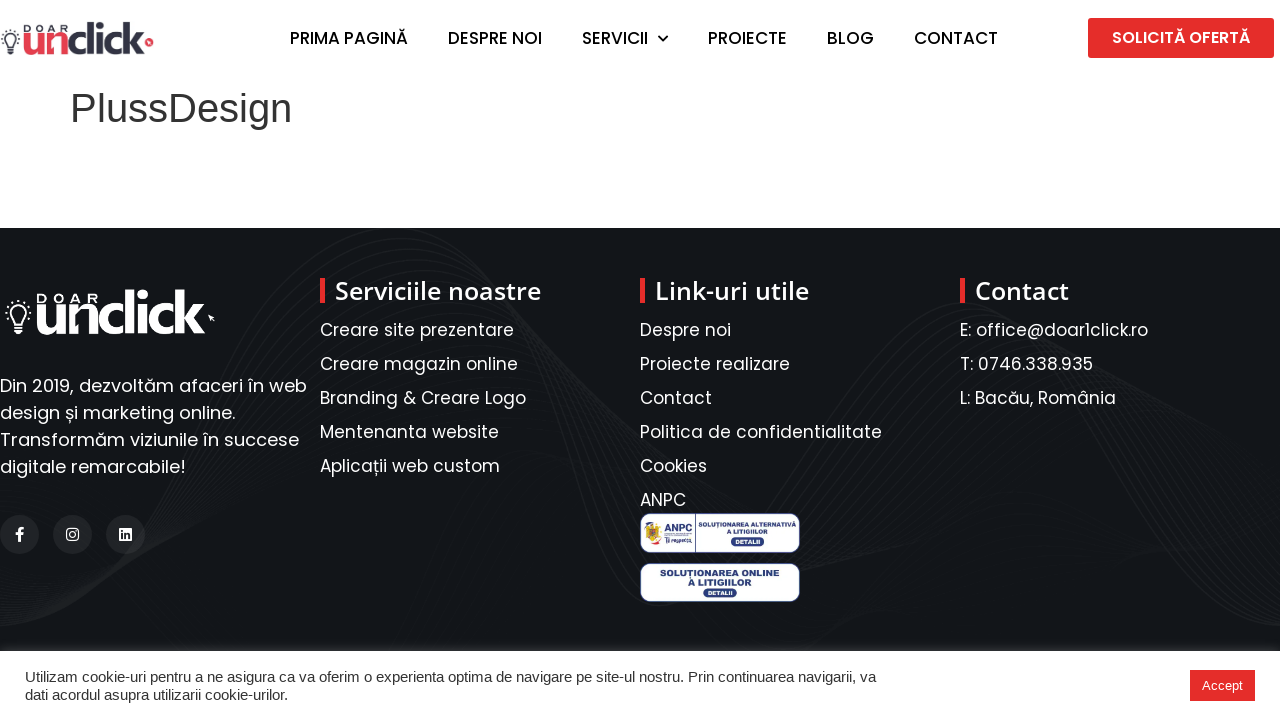

--- FILE ---
content_type: text/html; charset=UTF-8
request_url: https://doar1click.ro/proiecte/plussdesign/
body_size: 8418
content:
<!doctype html><html dir="ltr" lang="ro-RO" prefix="og: https://ogp.me/ns#"><head><meta charset="UTF-8"><meta name="viewport" content="width=device-width, initial-scale=1"><link rel="profile" href="https://gmpg.org/xfn/11"><title>PlussDesign - doar1Click</title><meta name="robots" content="max-image-preview:large" /><link rel="canonical" href="https://doar1click.ro/proiecte/plussdesign/" /><meta name="generator" content="All in One SEO (AIOSEO) 4.9.0" /><meta property="og:locale" content="ro_RO" /><meta property="og:site_name" content="doar1Click - Web Design Bacau - Creare Site" /><meta property="og:type" content="article" /><meta property="og:title" content="PlussDesign - doar1Click" /><meta property="og:url" content="https://doar1click.ro/proiecte/plussdesign/" /><meta property="og:image" content="https://doar1click.ro/wp-content/uploads/2023/04/logo-d1c22312.png" /><meta property="og:image:secure_url" content="https://doar1click.ro/wp-content/uploads/2023/04/logo-d1c22312.png" /><meta property="article:published_time" content="2024-01-24T19:08:12+00:00" /><meta property="article:modified_time" content="2025-05-29T15:15:13+00:00" /><meta property="article:publisher" content="https://www.facebook.com/doar1click.ro" /><meta name="twitter:card" content="summary_large_image" /><meta name="twitter:title" content="PlussDesign - doar1Click" /><meta name="twitter:image" content="https://doar1click.ro/wp-content/uploads/2023/04/logo-d1c22312.png" /> <script type="application/ld+json" class="aioseo-schema">{"@context":"https:\/\/schema.org","@graph":[{"@type":"BreadcrumbList","@id":"https:\/\/doar1click.ro\/proiecte\/plussdesign\/#breadcrumblist","itemListElement":[{"@type":"ListItem","@id":"https:\/\/doar1click.ro#listItem","position":1,"name":"Home","item":"https:\/\/doar1click.ro","nextItem":{"@type":"ListItem","@id":"https:\/\/doar1click.ro\/category\/site-uri-de-prezentare\/#listItem","name":"Site-uri de prezentare"}},{"@type":"ListItem","@id":"https:\/\/doar1click.ro\/category\/site-uri-de-prezentare\/#listItem","position":2,"name":"Site-uri de prezentare","item":"https:\/\/doar1click.ro\/category\/site-uri-de-prezentare\/","nextItem":{"@type":"ListItem","@id":"https:\/\/doar1click.ro\/proiecte\/plussdesign\/#listItem","name":"PlussDesign"},"previousItem":{"@type":"ListItem","@id":"https:\/\/doar1click.ro#listItem","name":"Home"}},{"@type":"ListItem","@id":"https:\/\/doar1click.ro\/proiecte\/plussdesign\/#listItem","position":3,"name":"PlussDesign","previousItem":{"@type":"ListItem","@id":"https:\/\/doar1click.ro\/category\/site-uri-de-prezentare\/#listItem","name":"Site-uri de prezentare"}}]},{"@type":"Organization","@id":"https:\/\/doar1click.ro\/#organization","name":"doar1Click","description":"Doar1Click este agen\u021bia de web design din Bac\u0103u specializat\u0103 \u00een site-uri moderne, SEO \u0219i magazine online. Cre\u0219tem afaceri prin solu\u021bii digitale.","url":"https:\/\/doar1click.ro\/","telephone":"+40746338935","logo":{"@type":"ImageObject","url":"https:\/\/doar1click.ro\/wp-content\/uploads\/2023\/04\/logo-d1c22312.png","@id":"https:\/\/doar1click.ro\/proiecte\/plussdesign\/#organizationLogo","width":719,"height":159},"image":{"@id":"https:\/\/doar1click.ro\/proiecte\/plussdesign\/#organizationLogo"},"sameAs":["https:\/\/www.facebook.com\/doar1click.ro","https:\/\/instagram.com\/doar1click.ro","https:\/\/www.tiktok.com\/@doar1click.ro"]},{"@type":"WebPage","@id":"https:\/\/doar1click.ro\/proiecte\/plussdesign\/#webpage","url":"https:\/\/doar1click.ro\/proiecte\/plussdesign\/","name":"PlussDesign - doar1Click","inLanguage":"ro-RO","isPartOf":{"@id":"https:\/\/doar1click.ro\/#website"},"breadcrumb":{"@id":"https:\/\/doar1click.ro\/proiecte\/plussdesign\/#breadcrumblist"},"image":{"@type":"ImageObject","url":"https:\/\/doar1click.ro\/wp-content\/uploads\/2024\/01\/1.png","@id":"https:\/\/doar1click.ro\/proiecte\/plussdesign\/#mainImage","width":1903,"height":919},"primaryImageOfPage":{"@id":"https:\/\/doar1click.ro\/proiecte\/plussdesign\/#mainImage"},"datePublished":"2024-01-24T19:08:12+00:00","dateModified":"2025-05-29T15:15:13+00:00"},{"@type":"WebSite","@id":"https:\/\/doar1click.ro\/#website","url":"https:\/\/doar1click.ro\/","name":"doar1Click","description":"Web Design Bacau - Creare Site","inLanguage":"ro-RO","publisher":{"@id":"https:\/\/doar1click.ro\/#organization"}}]}</script>  <script data-cfasync="false" data-pagespeed-no-defer>var gtm4wp_datalayer_name = "dataLayer";
	var dataLayer = dataLayer || [];</script> <link rel='dns-prefetch' href='//www.googletagmanager.com' /><link rel="alternate" type="application/rss+xml" title="doar1Click &raquo; Flux" href="https://doar1click.ro/feed/" /><link rel="alternate" type="application/rss+xml" title="doar1Click &raquo; Flux comentarii" href="https://doar1click.ro/comments/feed/" /><link rel="alternate" title="oEmbed (JSON)" type="application/json+oembed" href="https://doar1click.ro/wp-json/oembed/1.0/embed?url=https%3A%2F%2Fdoar1click.ro%2Fproiecte%2Fplussdesign%2F" /><link rel="alternate" title="oEmbed (XML)" type="text/xml+oembed" href="https://doar1click.ro/wp-json/oembed/1.0/embed?url=https%3A%2F%2Fdoar1click.ro%2Fproiecte%2Fplussdesign%2F&#038;format=xml" /><link data-optimized="2" rel="stylesheet" href="https://doar1click.ro/wp-content/litespeed/css/5ab0d6b70486c1da654e2c83fcd1b330.css?ver=49b5c" /> <script src="https://doar1click.ro/wp-includes/js/jquery/jquery.min.js?ver=3.7.1" id="jquery-core-js"></script> 
 <script src="https://www.googletagmanager.com/gtag/js?id=G-V2SH68V880" id="google_gtagjs-js" async></script> <script id="google_gtagjs-js-after">window.dataLayer = window.dataLayer || [];function gtag(){dataLayer.push(arguments);}
gtag("set","linker",{"domains":["doar1click.ro"]});
gtag("js", new Date());
gtag("set", "developer_id.dZTNiMT", true);
gtag("config", "G-V2SH68V880");
//# sourceURL=google_gtagjs-js-after</script> <link rel="https://api.w.org/" href="https://doar1click.ro/wp-json/" /><link rel="alternate" title="JSON" type="application/json" href="https://doar1click.ro/wp-json/wp/v2/proiecte/6326" /><link rel="EditURI" type="application/rsd+xml" title="RSD" href="https://doar1click.ro/xmlrpc.php?rsd" /><meta name="generator" content="WordPress 6.9" /><link rel='shortlink' href='https://doar1click.ro/?p=6326' /><meta name="generator" content="Site Kit by Google 1.170.0" /> <script data-cfasync="false" data-pagespeed-no-defer>var dataLayer_content = {"pagePostType":"proiecte","pagePostType2":"single-proiecte","pageCategory":["site-uri-de-prezentare"],"pagePostAuthor":"Cosmin Popovici"};
	dataLayer.push( dataLayer_content );</script> <script data-cfasync="false" data-pagespeed-no-defer>(function(w,d,s,l,i){w[l]=w[l]||[];w[l].push({'gtm.start':
new Date().getTime(),event:'gtm.js'});var f=d.getElementsByTagName(s)[0],
j=d.createElement(s),dl=l!='dataLayer'?'&l='+l:'';j.async=true;j.src=
'//www.googletagmanager.com/gtm.js?id='+i+dl;f.parentNode.insertBefore(j,f);
})(window,document,'script','dataLayer','GTM-N3DSZC6');</script> <meta name="generator" content="Elementor 3.33.2; features: additional_custom_breakpoints; settings: css_print_method-external, google_font-enabled, font_display-auto"> <script type="text/plain" data-cli-class="cli-blocker-script"  data-cli-script-type="analytics" data-cli-block="true"  data-cli-element-position="head">!function(f,b,e,v,n,t,s){if(f.fbq)return;n=f.fbq=function(){n.callMethod?
n.callMethod.apply(n,arguments):n.queue.push(arguments)};if(!f._fbq)f._fbq=n;
n.push=n;n.loaded=!0;n.version='2.0';n.queue=[];t=b.createElement(e);t.async=!0;
t.src=v;s=b.getElementsByTagName(e)[0];s.parentNode.insertBefore(t,s)}(window,
document,'script','https://connect.facebook.net/en_US/fbevents.js');</script>  <script type="text/plain" data-cli-class="cli-blocker-script"  data-cli-script-type="analytics" data-cli-block="true"  data-cli-element-position="head">var url = window.location.origin + '?ob=open-bridge';
            fbq('set', 'openbridge', '613696563149565', url);
fbq('init', '613696563149565', {}, {
    "agent": "wordpress-6.9-4.1.5"
})</script><script type="text/plain" data-cli-class="cli-blocker-script"  data-cli-script-type="analytics" data-cli-block="true"  data-cli-element-position="head">fbq('track', 'PageView', []);</script> <meta name="google-adsense-account" content="ca-pub-4912828743900140"><meta name="theme-color" content="#FFFFFF"><link rel="icon" href="https://doar1click.ro/wp-content/uploads/2023/04/favicon.svg" sizes="32x32" /><link rel="icon" href="https://doar1click.ro/wp-content/uploads/2023/04/favicon.svg" sizes="192x192" /><link rel="apple-touch-icon" href="https://doar1click.ro/wp-content/uploads/2023/04/favicon.svg" /><meta name="msapplication-TileImage" content="https://doar1click.ro/wp-content/uploads/2023/04/favicon.svg" /></head><body class="wp-singular proiecte-template-default single single-proiecte postid-6326 wp-custom-logo wp-embed-responsive wp-theme-hello-elementor wp-child-theme-hello-theme-child-master hello-elementor-default elementor-default elementor-kit-5"><noscript>
<img height="1" width="1" style="display:none" alt="fbpx"
src="https://www.facebook.com/tr?id=613696563149565&ev=PageView&noscript=1" />
</noscript><a class="skip-link screen-reader-text" href="#content">Sari la conținut</a><header data-elementor-type="header" data-elementor-id="737" class="elementor elementor-737 elementor-location-header" data-elementor-post-type="elementor_library"><section class="elementor-section elementor-top-section elementor-element elementor-element-1c3b58fa elementor-section-content-middle elementor-section-height-min-height elementor-section-stretched elementor-section-boxed elementor-section-height-default elementor-section-items-middle" data-id="1c3b58fa" data-element_type="section" id="up" data-settings="{&quot;background_background&quot;:&quot;classic&quot;,&quot;animation&quot;:&quot;none&quot;,&quot;stretch_section&quot;:&quot;section-stretched&quot;}"><div class="elementor-container elementor-column-gap-no"><div class="elementor-column elementor-col-33 elementor-top-column elementor-element elementor-element-267912fd" data-id="267912fd" data-element_type="column" data-settings="{&quot;background_background&quot;:&quot;classic&quot;}"><div class="elementor-widget-wrap elementor-element-populated"><div class="elementor-element elementor-element-a1b3570 elementor-widget elementor-widget-image" data-id="a1b3570" data-element_type="widget" data-widget_type="image.default"><div class="elementor-widget-container">
<a href="https://doar1click.ro">
<img fetchpriority="high" width="719" height="159" src="https://doar1click.ro/wp-content/uploads/2023/04/logo-d1c22312.png.webp" class="attachment-full size-full wp-image-3060" alt="" srcset="https://doar1click.ro/wp-content/uploads/2023/04/logo-d1c22312.png.webp 719w, https://doar1click.ro/wp-content/uploads/2023/04/logo-d1c22312-300x66.png.webp 300w" sizes="(max-width: 719px) 100vw, 719px" />								</a></div></div></div></div><div class="elementor-column elementor-col-33 elementor-top-column elementor-element elementor-element-4c15e891" data-id="4c15e891" data-element_type="column"><div class="elementor-widget-wrap elementor-element-populated"><div class="elementor-element elementor-element-3d4bb46 elementor-nav-menu--stretch elementor-nav-menu__align-center elementor-nav-menu--dropdown-tablet elementor-nav-menu__text-align-aside elementor-nav-menu--toggle elementor-nav-menu--burger elementor-widget elementor-widget-nav-menu" data-id="3d4bb46" data-element_type="widget" data-settings="{&quot;submenu_icon&quot;:{&quot;value&quot;:&quot;&lt;i class=\&quot;fas fa-chevron-down\&quot; aria-hidden=\&quot;true\&quot;&gt;&lt;\/i&gt;&quot;,&quot;library&quot;:&quot;fa-solid&quot;},&quot;full_width&quot;:&quot;stretch&quot;,&quot;layout&quot;:&quot;horizontal&quot;,&quot;toggle&quot;:&quot;burger&quot;}" data-widget_type="nav-menu.default"><div class="elementor-widget-container"><nav aria-label="Meniu" class="elementor-nav-menu--main elementor-nav-menu__container elementor-nav-menu--layout-horizontal e--pointer-underline e--animation-fade"><ul id="menu-1-3d4bb46" class="elementor-nav-menu"><li class="menu-item menu-item-type-custom menu-item-object-custom menu-item-home menu-item-5899"><a href="https://doar1click.ro/" class="elementor-item">Prima pagină</a></li><li class="menu-item menu-item-type-custom menu-item-object-custom menu-item-34"><a href="/despre-noi" class="elementor-item">Despre noi</a></li><li class="menu-item menu-item-type-custom menu-item-object-custom menu-item-has-children menu-item-5600"><a href="#" class="elementor-item elementor-item-anchor">Servicii</a><ul class="sub-menu elementor-nav-menu--dropdown"><li class="menu-item menu-item-type-post_type menu-item-object-page menu-item-5302"><a href="https://doar1click.ro/creare-site-prezentare/" class="elementor-sub-item">Creare site prezentare</a></li><li class="menu-item menu-item-type-post_type menu-item-object-page menu-item-5299"><a href="https://doar1click.ro/creare-magazin-online/" class="elementor-sub-item">Creare Magazin Online</a></li><li class="menu-item menu-item-type-post_type menu-item-object-page menu-item-7191"><a href="https://doar1click.ro/aplicatii-web/" class="elementor-sub-item">Aplicatii web</a></li><li class="menu-item menu-item-type-post_type menu-item-object-page menu-item-6724"><a href="https://doar1click.ro/optimizare-seo/" class="elementor-sub-item">Optimizare SEO</a></li><li class="menu-item menu-item-type-post_type menu-item-object-page menu-item-5297"><a href="https://doar1click.ro/promovare-social-media/" class="elementor-sub-item">Promovare social media</a></li><li class="menu-item menu-item-type-post_type menu-item-object-page menu-item-5300"><a href="https://doar1click.ro/mentenanta-site/" class="elementor-sub-item">Mentenanta site</a></li><li class="menu-item menu-item-type-post_type menu-item-object-page menu-item-5301"><a href="https://doar1click.ro/redesign-site-web/" class="elementor-sub-item">Redesign Site Web</a></li></ul></li><li class="menu-item menu-item-type-custom menu-item-object-custom menu-item-111"><a href="/proiecte" class="elementor-item">Proiecte</a></li><li class="menu-item menu-item-type-post_type menu-item-object-page current_page_parent menu-item-1310"><a href="https://doar1click.ro/blog/" class="elementor-item">Blog</a></li><li class="menu-item menu-item-type-post_type menu-item-object-page menu-item-5485"><a href="https://doar1click.ro/contact/" class="elementor-item">Contact</a></li></ul></nav><div class="elementor-menu-toggle" role="button" tabindex="0" aria-label="Menu Toggle" aria-expanded="false">
<i aria-hidden="true" role="presentation" class="elementor-menu-toggle__icon--open icon icon-burger-menu"></i><i aria-hidden="true" role="presentation" class="elementor-menu-toggle__icon--close eicon-close"></i></div><nav class="elementor-nav-menu--dropdown elementor-nav-menu__container" aria-hidden="true"><ul id="menu-2-3d4bb46" class="elementor-nav-menu"><li class="menu-item menu-item-type-custom menu-item-object-custom menu-item-home menu-item-5899"><a href="https://doar1click.ro/" class="elementor-item" tabindex="-1">Prima pagină</a></li><li class="menu-item menu-item-type-custom menu-item-object-custom menu-item-34"><a href="/despre-noi" class="elementor-item" tabindex="-1">Despre noi</a></li><li class="menu-item menu-item-type-custom menu-item-object-custom menu-item-has-children menu-item-5600"><a href="#" class="elementor-item elementor-item-anchor" tabindex="-1">Servicii</a><ul class="sub-menu elementor-nav-menu--dropdown"><li class="menu-item menu-item-type-post_type menu-item-object-page menu-item-5302"><a href="https://doar1click.ro/creare-site-prezentare/" class="elementor-sub-item" tabindex="-1">Creare site prezentare</a></li><li class="menu-item menu-item-type-post_type menu-item-object-page menu-item-5299"><a href="https://doar1click.ro/creare-magazin-online/" class="elementor-sub-item" tabindex="-1">Creare Magazin Online</a></li><li class="menu-item menu-item-type-post_type menu-item-object-page menu-item-7191"><a href="https://doar1click.ro/aplicatii-web/" class="elementor-sub-item" tabindex="-1">Aplicatii web</a></li><li class="menu-item menu-item-type-post_type menu-item-object-page menu-item-6724"><a href="https://doar1click.ro/optimizare-seo/" class="elementor-sub-item" tabindex="-1">Optimizare SEO</a></li><li class="menu-item menu-item-type-post_type menu-item-object-page menu-item-5297"><a href="https://doar1click.ro/promovare-social-media/" class="elementor-sub-item" tabindex="-1">Promovare social media</a></li><li class="menu-item menu-item-type-post_type menu-item-object-page menu-item-5300"><a href="https://doar1click.ro/mentenanta-site/" class="elementor-sub-item" tabindex="-1">Mentenanta site</a></li><li class="menu-item menu-item-type-post_type menu-item-object-page menu-item-5301"><a href="https://doar1click.ro/redesign-site-web/" class="elementor-sub-item" tabindex="-1">Redesign Site Web</a></li></ul></li><li class="menu-item menu-item-type-custom menu-item-object-custom menu-item-111"><a href="/proiecte" class="elementor-item" tabindex="-1">Proiecte</a></li><li class="menu-item menu-item-type-post_type menu-item-object-page current_page_parent menu-item-1310"><a href="https://doar1click.ro/blog/" class="elementor-item" tabindex="-1">Blog</a></li><li class="menu-item menu-item-type-post_type menu-item-object-page menu-item-5485"><a href="https://doar1click.ro/contact/" class="elementor-item" tabindex="-1">Contact</a></li></ul></nav></div></div></div></div><div class="elementor-column elementor-col-33 elementor-top-column elementor-element elementor-element-1b18b42" data-id="1b18b42" data-element_type="column"><div class="elementor-widget-wrap elementor-element-populated"><div class="elementor-element elementor-element-06eedbe elementor-align-right elementor-hidden-tablet elementor-hidden-mobile elementor-widget elementor-widget-button" data-id="06eedbe" data-element_type="widget" data-widget_type="button.default"><div class="elementor-widget-container"><div class="elementor-button-wrapper">
<a class="elementor-button elementor-button-link elementor-size-sm" href="https://doar1click.ro/cere-oferta/">
<span class="elementor-button-content-wrapper">
<span class="elementor-button-text">Solicită ofertă</span>
</span>
</a></div></div></div></div></div></div></section></header><main id="content" class="site-main post-6326 proiecte type-proiecte status-publish has-post-thumbnail hentry category-site-uri-de-prezentare"><div class="page-header"><h1 class="entry-title">PlussDesign</h1></div><div class="page-content"></div></main><footer data-elementor-type="footer" data-elementor-id="66" class="elementor elementor-66 elementor-location-footer" data-elementor-post-type="elementor_library"><section class="elementor-section elementor-top-section elementor-element elementor-element-1d81e2a elementor-section-stretched elementor-section-boxed elementor-section-height-default elementor-section-height-default" data-id="1d81e2a" data-element_type="section" data-settings="{&quot;background_background&quot;:&quot;classic&quot;,&quot;stretch_section&quot;:&quot;section-stretched&quot;}"><div class="elementor-background-overlay"></div><div class="elementor-container elementor-column-gap-no"><div class="elementor-column elementor-col-25 elementor-top-column elementor-element elementor-element-83f83b3" data-id="83f83b3" data-element_type="column"><div class="elementor-widget-wrap elementor-element-populated"><div class="elementor-element elementor-element-a285c5f elementor-widget elementor-widget-image" data-id="a285c5f" data-element_type="widget" data-widget_type="image.default"><div class="elementor-widget-container">
<img width="389" height="129" src="https://doar1click.ro/wp-content/uploads/2022/02/logo-doar1click-white-removebg-preview.png" class="attachment-full size-full wp-image-4168" alt="" srcset="https://doar1click.ro/wp-content/uploads/2022/02/logo-doar1click-white-removebg-preview.png 389w, https://doar1click.ro/wp-content/uploads/2022/02/logo-doar1click-white-removebg-preview-300x99.png 300w" sizes="(max-width: 389px) 100vw, 389px" /></div></div><div class="elementor-element elementor-element-2531877 elementor-widget elementor-widget-text-editor" data-id="2531877" data-element_type="widget" data-widget_type="text-editor.default"><div class="elementor-widget-container"><p>Din 2019, dezvoltăm afaceri în web design și marketing online. Transformăm viziunile în succese digitale remarcabile!</p></div></div><div class="elementor-element elementor-element-b4092f9 e-grid-align-left elementor-shape-circle e-grid-align-mobile-left elementor-grid-0 elementor-widget elementor-widget-social-icons" data-id="b4092f9" data-element_type="widget" data-widget_type="social-icons.default"><div class="elementor-widget-container"><div class="elementor-social-icons-wrapper elementor-grid" role="list">
<span class="elementor-grid-item" role="listitem">
<a class="elementor-icon elementor-social-icon elementor-social-icon-facebook-f elementor-animation-bob elementor-repeater-item-5646027" href="https://facebook.com/doar1click.ro" target="_blank">
<span class="elementor-screen-only">Facebook-f</span>
<i aria-hidden="true" class="fab fa-facebook-f"></i>					</a>
</span>
<span class="elementor-grid-item" role="listitem">
<a class="elementor-icon elementor-social-icon elementor-social-icon-instagram elementor-animation-bob elementor-repeater-item-7c2bcc0" href="https://instagram.com/doar1click.ro" target="_blank">
<span class="elementor-screen-only">Instagram</span>
<i aria-hidden="true" class="fab fa-instagram"></i>					</a>
</span>
<span class="elementor-grid-item" role="listitem">
<a class="elementor-icon elementor-social-icon elementor-social-icon-linkedin elementor-animation-bob elementor-repeater-item-72bc942" href="https://www.linkedin.com/company/doar1clickromania/" target="_blank">
<span class="elementor-screen-only">Linkedin</span>
<i aria-hidden="true" class="fab fa-linkedin"></i>					</a>
</span></div></div></div></div></div><div class="elementor-column elementor-col-25 elementor-top-column elementor-element elementor-element-28567d6" data-id="28567d6" data-element_type="column"><div class="elementor-widget-wrap elementor-element-populated"><div class="elementor-element elementor-element-fdbfbb3 elementor-widget elementor-widget-heading" data-id="fdbfbb3" data-element_type="widget" data-widget_type="heading.default"><div class="elementor-widget-container"><h2 class="elementor-heading-title elementor-size-default">Serviciile noastre</h2></div></div><div class="elementor-element elementor-element-e8892a0 elementor-icon-list--layout-traditional elementor-list-item-link-full_width elementor-widget elementor-widget-icon-list" data-id="e8892a0" data-element_type="widget" data-widget_type="icon-list.default"><div class="elementor-widget-container"><ul class="elementor-icon-list-items"><li class="elementor-icon-list-item">
<a href="https://doar1click.ro/creare-site/"><span class="elementor-icon-list-text">Creare site prezentare</span>
</a></li><li class="elementor-icon-list-item">
<a href="https://doar1click.ro/creare-magazin-online/"><span class="elementor-icon-list-text">Creare magazin online</span>
</a></li><li class="elementor-icon-list-item">
<a href="https://doar1click.ro/branding-creare-logo/"><span class="elementor-icon-list-text">Branding &amp; Creare Logo</span>
</a></li><li class="elementor-icon-list-item">
<a href="https://doar1click.ro/mentenanta-site/"><span class="elementor-icon-list-text">Mentenanta website</span>
</a></li><li class="elementor-icon-list-item">
<a href="https://doar1click.ro/aplicatii-web/"><span class="elementor-icon-list-text">Aplicații web custom</span>
</a></li></ul></div></div></div></div><div class="elementor-column elementor-col-25 elementor-top-column elementor-element elementor-element-83556b2" data-id="83556b2" data-element_type="column"><div class="elementor-widget-wrap elementor-element-populated"><div class="elementor-element elementor-element-fa68ef8 elementor-widget elementor-widget-heading" data-id="fa68ef8" data-element_type="widget" data-widget_type="heading.default"><div class="elementor-widget-container"><h2 class="elementor-heading-title elementor-size-default">Link-uri utile</h2></div></div><div class="elementor-element elementor-element-be561d8 elementor-icon-list--layout-traditional elementor-list-item-link-full_width elementor-widget elementor-widget-icon-list" data-id="be561d8" data-element_type="widget" data-widget_type="icon-list.default"><div class="elementor-widget-container"><ul class="elementor-icon-list-items"><li class="elementor-icon-list-item">
<a href="https://doar1click.ro/despre-noi/"><span class="elementor-icon-list-text">Despre noi</span>
</a></li><li class="elementor-icon-list-item">
<a href="https://doar1click.ro/proiecte/"><span class="elementor-icon-list-text">Proiecte realizare</span>
</a></li><li class="elementor-icon-list-item">
<a href="https://doar1click.ro/contact/"><span class="elementor-icon-list-text">Contact</span>
</a></li><li class="elementor-icon-list-item">
<a href="https://doar1click.ro/politica-de-confidentialitate/"><span class="elementor-icon-list-text">Politica de confidentialitate</span>
</a></li><li class="elementor-icon-list-item">
<a href="https://doar1click.ro/politica-cookies/"><span class="elementor-icon-list-text">Cookies</span>
</a></li><li class="elementor-icon-list-item">
<a href="https://anpc.ro/"><span class="elementor-icon-list-text">ANPC</span>
</a></li></ul></div></div><div class="elementor-element elementor-element-bd8be95 elementor-widget elementor-widget-image" data-id="bd8be95" data-element_type="widget" data-widget_type="image.default"><div class="elementor-widget-container">
<a href="https://anpc.ro/ce-este-sal">
<img width="500" height="124" src="https://doar1click.ro/wp-content/uploads/2022/01/anpc-sal-1.webp" class="attachment-full size-full wp-image-1628" alt="" srcset="https://doar1click.ro/wp-content/uploads/2022/01/anpc-sal-1.webp 500w, https://doar1click.ro/wp-content/uploads/2022/01/anpc-sal-1-300x74.webp 300w" sizes="(max-width: 500px) 100vw, 500px" />								</a></div></div><div class="elementor-element elementor-element-0bd2f6e elementor-widget elementor-widget-image" data-id="0bd2f6e" data-element_type="widget" data-widget_type="image.default"><div class="elementor-widget-container">
<a href="https://ec.europa.eu/consumers/odr">
<img width="500" height="124" src="https://doar1click.ro/wp-content/uploads/2022/01/anpc-sol.webp" class="attachment-full size-full wp-image-1629" alt="" srcset="https://doar1click.ro/wp-content/uploads/2022/01/anpc-sol.webp 500w, https://doar1click.ro/wp-content/uploads/2022/01/anpc-sol-300x74.webp 300w" sizes="(max-width: 500px) 100vw, 500px" />								</a></div></div></div></div><div class="elementor-column elementor-col-25 elementor-top-column elementor-element elementor-element-9463fc4" data-id="9463fc4" data-element_type="column"><div class="elementor-widget-wrap elementor-element-populated"><div class="elementor-element elementor-element-727f519 elementor-widget elementor-widget-heading" data-id="727f519" data-element_type="widget" data-widget_type="heading.default"><div class="elementor-widget-container"><h2 class="elementor-heading-title elementor-size-default">Contact</h2></div></div><div class="elementor-element elementor-element-ffd14b2 elementor-icon-list--layout-traditional elementor-list-item-link-full_width elementor-widget elementor-widget-icon-list" data-id="ffd14b2" data-element_type="widget" data-widget_type="icon-list.default"><div class="elementor-widget-container"><ul class="elementor-icon-list-items"><li class="elementor-icon-list-item">
<a href="mailto:office@doar1click.ro"><span class="elementor-icon-list-text">E: office@doar1click.ro</span>
</a></li><li class="elementor-icon-list-item">
<a href="tel:%200746338935"><span class="elementor-icon-list-text">T: 0746.338.935</span>
</a></li><li class="elementor-icon-list-item">
<span class="elementor-icon-list-text">L: Bacău, România</span></li></ul></div></div></div></div></div></section><section class="elementor-section elementor-top-section elementor-element elementor-element-0488ae7 elementor-section-stretched elementor-section-boxed elementor-section-height-default elementor-section-height-default" data-id="0488ae7" data-element_type="section" data-settings="{&quot;background_background&quot;:&quot;classic&quot;,&quot;stretch_section&quot;:&quot;section-stretched&quot;}"><div class="elementor-container elementor-column-gap-no"><div class="elementor-column elementor-col-100 elementor-top-column elementor-element elementor-element-0905d6d" data-id="0905d6d" data-element_type="column"><div class="elementor-widget-wrap elementor-element-populated"><div class="elementor-element elementor-element-b990d37 elementor-widget elementor-widget-text-editor" data-id="b990d37" data-element_type="widget" data-widget_type="text-editor.default"><div class="elementor-widget-container"><p>Copyright © 2019 &#8211; 2024 <a href="https://doar1click.ro/"><strong>DOAR 1 CLICK SRL</strong></a> &#8211; Toate drepturile rezervate.</p></div></div></div></div></div></section></footer> <script type="speculationrules">{"prefetch":[{"source":"document","where":{"and":[{"href_matches":"/*"},{"not":{"href_matches":["/wp-*.php","/wp-admin/*","/wp-content/uploads/*","/wp-content/*","/wp-content/plugins/*","/wp-content/themes/hello-theme-child-master/*","/wp-content/themes/hello-elementor/*","/*\\?(.+)"]}},{"not":{"selector_matches":"a[rel~=\"nofollow\"]"}},{"not":{"selector_matches":".no-prefetch, .no-prefetch a"}}]},"eagerness":"conservative"}]}</script> <div id="cookie-law-info-bar" data-nosnippet="true"><span><div class="cli-bar-container cli-style-v2"><div class="cli-bar-message">Utilizam cookie-uri pentru a ne asigura ca va oferim o experienta optima de navigare pe site-ul nostru. Prin continuarea navigarii, va dati acordul asupra utilizarii cookie-urilor.</div><div class="cli-bar-btn_container"><a id="wt-cli-accept-all-btn" role='button' data-cli_action="accept_all" class="wt-cli-element medium cli-plugin-button wt-cli-accept-all-btn cookie_action_close_header cli_action_button">Accept</a></div></div></span></div><div id="cookie-law-info-again" style="display:none" data-nosnippet="true"><span id="cookie_hdr_showagain">Manage consent</span></div><div class="cli-modal" data-nosnippet="true" id="cliSettingsPopup" tabindex="-1" role="dialog" aria-labelledby="cliSettingsPopup" aria-hidden="true"><div class="cli-modal-dialog" role="document"><div class="cli-modal-content cli-bar-popup">
<button type="button" class="cli-modal-close" id="cliModalClose">
<svg class="" viewBox="0 0 24 24"><path d="M19 6.41l-1.41-1.41-5.59 5.59-5.59-5.59-1.41 1.41 5.59 5.59-5.59 5.59 1.41 1.41 5.59-5.59 5.59 5.59 1.41-1.41-5.59-5.59z"></path><path d="M0 0h24v24h-24z" fill="none"></path></svg>
<span class="wt-cli-sr-only">Închide</span>
</button><div class="cli-modal-body"><div class="cli-container-fluid cli-tab-container"><div class="cli-row"><div class="cli-col-12 cli-align-items-stretch cli-px-0"><div class="cli-privacy-overview"><h4>Privacy Overview</h4><div class="cli-privacy-content"><div class="cli-privacy-content-text">This website uses cookies to improve your experience while you navigate through the website. Out of these, the cookies that are categorized as necessary are stored on your browser as they are essential for the working of basic functionalities of the website. We also use third-party cookies that help us analyze and understand how you use this website. These cookies will be stored in your browser only with your consent. You also have the option to opt-out of these cookies. But opting out of some of these cookies may affect your browsing experience.</div></div>
<a class="cli-privacy-readmore" aria-label="Arată mai mult" role="button" data-readmore-text="Arată mai mult" data-readless-text="Arată mai puțin"></a></div></div><div class="cli-col-12 cli-align-items-stretch cli-px-0 cli-tab-section-container"><div class="cli-tab-section"><div class="cli-tab-header">
<a role="button" tabindex="0" class="cli-nav-link cli-settings-mobile" data-target="necessary" data-toggle="cli-toggle-tab">
Necessary							</a><div class="wt-cli-necessary-checkbox">
<input type="checkbox" class="cli-user-preference-checkbox"  id="wt-cli-checkbox-necessary" data-id="checkbox-necessary" checked="checked"  />
<label class="form-check-label" for="wt-cli-checkbox-necessary">Necessary</label></div>
<span class="cli-necessary-caption">Întotdeauna activate</span></div><div class="cli-tab-content"><div class="cli-tab-pane cli-fade" data-id="necessary"><div class="wt-cli-cookie-description">
Necessary cookies are absolutely essential for the website to function properly. These cookies ensure basic functionalities and security features of the website, anonymously.<table class="cookielawinfo-row-cat-table cookielawinfo-winter"><thead><tr><th class="cookielawinfo-column-1">Cookie</th><th class="cookielawinfo-column-3">Durată</th><th class="cookielawinfo-column-4">Descriere</th></tr></thead><tbody><tr class="cookielawinfo-row"><td class="cookielawinfo-column-1">cookielawinfo-checkbox-analytics</td><td class="cookielawinfo-column-3">11 months</td><td class="cookielawinfo-column-4">This cookie is set by GDPR Cookie Consent plugin. The cookie is used to store the user consent for the cookies in the category "Analytics".</td></tr><tr class="cookielawinfo-row"><td class="cookielawinfo-column-1">cookielawinfo-checkbox-functional</td><td class="cookielawinfo-column-3">11 months</td><td class="cookielawinfo-column-4">The cookie is set by GDPR cookie consent to record the user consent for the cookies in the category "Functional".</td></tr><tr class="cookielawinfo-row"><td class="cookielawinfo-column-1">cookielawinfo-checkbox-necessary</td><td class="cookielawinfo-column-3">11 months</td><td class="cookielawinfo-column-4">This cookie is set by GDPR Cookie Consent plugin. The cookies is used to store the user consent for the cookies in the category "Necessary".</td></tr><tr class="cookielawinfo-row"><td class="cookielawinfo-column-1">cookielawinfo-checkbox-others</td><td class="cookielawinfo-column-3">11 months</td><td class="cookielawinfo-column-4">This cookie is set by GDPR Cookie Consent plugin. The cookie is used to store the user consent for the cookies in the category "Other.</td></tr><tr class="cookielawinfo-row"><td class="cookielawinfo-column-1">cookielawinfo-checkbox-performance</td><td class="cookielawinfo-column-3">11 months</td><td class="cookielawinfo-column-4">This cookie is set by GDPR Cookie Consent plugin. The cookie is used to store the user consent for the cookies in the category "Performance".</td></tr><tr class="cookielawinfo-row"><td class="cookielawinfo-column-1">viewed_cookie_policy</td><td class="cookielawinfo-column-3">11 months</td><td class="cookielawinfo-column-4">The cookie is set by the GDPR Cookie Consent plugin and is used to store whether or not user has consented to the use of cookies. It does not store any personal data.</td></tr></tbody></table></div></div></div></div><div class="cli-tab-section"><div class="cli-tab-header">
<a role="button" tabindex="0" class="cli-nav-link cli-settings-mobile" data-target="functional" data-toggle="cli-toggle-tab">
Functional							</a><div class="cli-switch">
<input type="checkbox" id="wt-cli-checkbox-functional" class="cli-user-preference-checkbox"  data-id="checkbox-functional" />
<label for="wt-cli-checkbox-functional" class="cli-slider" data-cli-enable="Activate" data-cli-disable="Dezactivate"><span class="wt-cli-sr-only">Functional</span></label></div></div><div class="cli-tab-content"><div class="cli-tab-pane cli-fade" data-id="functional"><div class="wt-cli-cookie-description">
Functional cookies help to perform certain functionalities like sharing the content of the website on social media platforms, collect feedbacks, and other third-party features.</div></div></div></div><div class="cli-tab-section"><div class="cli-tab-header">
<a role="button" tabindex="0" class="cli-nav-link cli-settings-mobile" data-target="performance" data-toggle="cli-toggle-tab">
Performance							</a><div class="cli-switch">
<input type="checkbox" id="wt-cli-checkbox-performance" class="cli-user-preference-checkbox"  data-id="checkbox-performance" />
<label for="wt-cli-checkbox-performance" class="cli-slider" data-cli-enable="Activate" data-cli-disable="Dezactivate"><span class="wt-cli-sr-only">Performance</span></label></div></div><div class="cli-tab-content"><div class="cli-tab-pane cli-fade" data-id="performance"><div class="wt-cli-cookie-description">
Performance cookies are used to understand and analyze the key performance indexes of the website which helps in delivering a better user experience for the visitors.</div></div></div></div><div class="cli-tab-section"><div class="cli-tab-header">
<a role="button" tabindex="0" class="cli-nav-link cli-settings-mobile" data-target="analytics" data-toggle="cli-toggle-tab">
Analytics							</a><div class="cli-switch">
<input type="checkbox" id="wt-cli-checkbox-analytics" class="cli-user-preference-checkbox"  data-id="checkbox-analytics" />
<label for="wt-cli-checkbox-analytics" class="cli-slider" data-cli-enable="Activate" data-cli-disable="Dezactivate"><span class="wt-cli-sr-only">Analytics</span></label></div></div><div class="cli-tab-content"><div class="cli-tab-pane cli-fade" data-id="analytics"><div class="wt-cli-cookie-description">
Analytical cookies are used to understand how visitors interact with the website. These cookies help provide information on metrics the number of visitors, bounce rate, traffic source, etc.</div></div></div></div><div class="cli-tab-section"><div class="cli-tab-header">
<a role="button" tabindex="0" class="cli-nav-link cli-settings-mobile" data-target="advertisement" data-toggle="cli-toggle-tab">
Advertisement							</a><div class="cli-switch">
<input type="checkbox" id="wt-cli-checkbox-advertisement" class="cli-user-preference-checkbox"  data-id="checkbox-advertisement" />
<label for="wt-cli-checkbox-advertisement" class="cli-slider" data-cli-enable="Activate" data-cli-disable="Dezactivate"><span class="wt-cli-sr-only">Advertisement</span></label></div></div><div class="cli-tab-content"><div class="cli-tab-pane cli-fade" data-id="advertisement"><div class="wt-cli-cookie-description">
Advertisement cookies are used to provide visitors with relevant ads and marketing campaigns. These cookies track visitors across websites and collect information to provide customized ads.</div></div></div></div><div class="cli-tab-section"><div class="cli-tab-header">
<a role="button" tabindex="0" class="cli-nav-link cli-settings-mobile" data-target="others" data-toggle="cli-toggle-tab">
Others							</a><div class="cli-switch">
<input type="checkbox" id="wt-cli-checkbox-others" class="cli-user-preference-checkbox"  data-id="checkbox-others" />
<label for="wt-cli-checkbox-others" class="cli-slider" data-cli-enable="Activate" data-cli-disable="Dezactivate"><span class="wt-cli-sr-only">Others</span></label></div></div><div class="cli-tab-content"><div class="cli-tab-pane cli-fade" data-id="others"><div class="wt-cli-cookie-description">
Other uncategorized cookies are those that are being analyzed and have not been classified into a category as yet.</div></div></div></div></div></div></div></div><div class="cli-modal-footer"><div class="wt-cli-element cli-container-fluid cli-tab-container"><div class="cli-row"><div class="cli-col-12 cli-align-items-stretch cli-px-0"><div class="cli-tab-footer wt-cli-privacy-overview-actions">
<a id="wt-cli-privacy-save-btn" role="button" tabindex="0" data-cli-action="accept" class="wt-cli-privacy-btn cli_setting_save_button wt-cli-privacy-accept-btn cli-btn">SALVEAZĂ ȘI ACCEPTĂ</a></div></div></div></div></div></div></div></div><div class="cli-modal-backdrop cli-fade cli-settings-overlay"></div><div class="cli-modal-backdrop cli-fade cli-popupbar-overlay"></div><noscript><iframe src="https://www.googletagmanager.com/ns.html?id=GTM-N3DSZC6" height="0" width="0" style="display:none;visibility:hidden" aria-hidden="true"></iframe></noscript><div id='fb-pxl-ajax-code'></div> <script type="module" src="https://doar1click.ro/wp-content/plugins/all-in-one-seo-pack/dist/Lite/assets/table-of-contents.95d0dfce.js?ver=4.9.0" id="aioseo/js/src/vue/standalone/blocks/table-of-contents/frontend.js-js"></script> <script data-optimized="1" src="https://doar1click.ro/wp-content/litespeed/js/0f38996e308a627f0eebc9557dfc11a0.js?ver=49b5c"></script></body></html>
<!-- Page optimized by LiteSpeed Cache @2026-01-21 03:11:26 -->

<!-- Page cached by LiteSpeed Cache 7.7 on 2026-01-21 03:11:26 -->